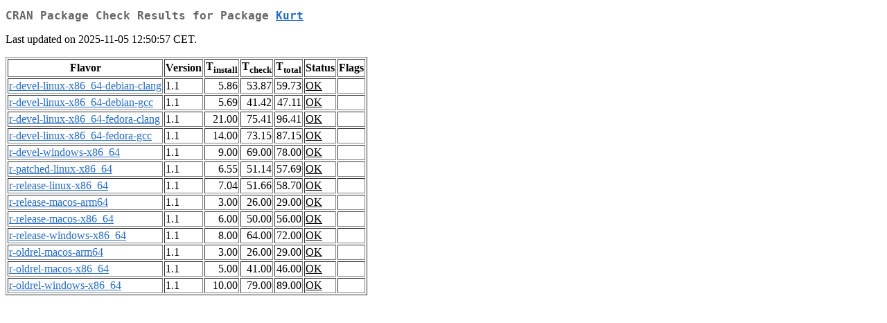

--- FILE ---
content_type: text/html
request_url: https://cran.r-project.org/web/checks/check_results_Kurt.html
body_size: 776
content:
<!DOCTYPE html>
<html lang="en">
<head>
<title>CRAN Package Check Results for Package Kurt</title>
<link rel="stylesheet" type="text/css" href="../CRAN_web.css"/>
<meta http-equiv="Content-Type" content="text/html; charset=utf-8"/>
<meta name="viewport" content="width=device-width, initial-scale=1.0, user-scalable=yes"/>
</head>
<body lang="en">
<div class="container">
<h2>CRAN Package Check Results for Package <a href="../packages/Kurt/index.html"> <span class="CRAN"> Kurt </span> </a> </h2>
<p>
Last updated on 2025-11-05 12:50:57 CET.
</p>
<table border="1">
<tr> <th> Flavor </th> <th> Version </th> <th> T<sub>install</sub> </th> <th> T<sub>check</sub> </th> <th> T<sub>total</sub> </th> <th> Status </th> <th> Flags </th> </tr>
<tr> <td>  <a href="check_flavors.html#r-devel-linux-x86_64-debian-clang"> <span class="CRAN"> r-devel-linux-x86_64-debian-clang </span> </a> </td> <td> 1.1 </td> <td class="r"> 5.86 </td> <td class="r"> 53.87 </td> <td class="r"> 59.73 </td> <td class="check_ok"> <a href="https://www.R-project.org/nosvn/R.check/r-devel-linux-x86_64-debian-clang/Kurt-00check.html"> OK </a> </td> <td>  </td> </tr>
<tr> <td>  <a href="check_flavors.html#r-devel-linux-x86_64-debian-gcc"> <span class="CRAN"> r-devel-linux-x86_64-debian-gcc </span> </a> </td> <td> 1.1 </td> <td class="r"> 5.69 </td> <td class="r"> 41.42 </td> <td class="r"> 47.11 </td> <td class="check_ok"> <a href="https://www.R-project.org/nosvn/R.check/r-devel-linux-x86_64-debian-gcc/Kurt-00check.html"> OK </a> </td> <td>  </td> </tr>
<tr> <td>  <a href="check_flavors.html#r-devel-linux-x86_64-fedora-clang"> <span class="CRAN"> r-devel-linux-x86_64-fedora-clang </span> </a> </td> <td> 1.1 </td> <td class="r"> 21.00 </td> <td class="r"> 75.41 </td> <td class="r"> 96.41 </td> <td class="check_ok"> <a href="https://www.R-project.org/nosvn/R.check/r-devel-linux-x86_64-fedora-clang/Kurt-00check.html"> OK </a> </td> <td>  </td> </tr>
<tr> <td>  <a href="check_flavors.html#r-devel-linux-x86_64-fedora-gcc"> <span class="CRAN"> r-devel-linux-x86_64-fedora-gcc </span> </a> </td> <td> 1.1 </td> <td class="r"> 14.00 </td> <td class="r"> 73.15 </td> <td class="r"> 87.15 </td> <td class="check_ok"> <a href="https://www.R-project.org/nosvn/R.check/r-devel-linux-x86_64-fedora-gcc/Kurt-00check.html"> OK </a> </td> <td>  </td> </tr>
<tr> <td>  <a href="check_flavors.html#r-devel-windows-x86_64"> <span class="CRAN"> r-devel-windows-x86_64 </span> </a> </td> <td> 1.1 </td> <td class="r"> 9.00 </td> <td class="r"> 69.00 </td> <td class="r"> 78.00 </td> <td class="check_ok"> <a href="https://www.R-project.org/nosvn/R.check/r-devel-windows-x86_64/Kurt-00check.html"> OK </a> </td> <td>  </td> </tr>
<tr> <td>  <a href="check_flavors.html#r-patched-linux-x86_64"> <span class="CRAN"> r-patched-linux-x86_64 </span> </a> </td> <td> 1.1 </td> <td class="r"> 6.55 </td> <td class="r"> 51.14 </td> <td class="r"> 57.69 </td> <td class="check_ok"> <a href="https://www.R-project.org/nosvn/R.check/r-patched-linux-x86_64/Kurt-00check.html"> OK </a> </td> <td>  </td> </tr>
<tr> <td>  <a href="check_flavors.html#r-release-linux-x86_64"> <span class="CRAN"> r-release-linux-x86_64 </span> </a> </td> <td> 1.1 </td> <td class="r"> 7.04 </td> <td class="r"> 51.66 </td> <td class="r"> 58.70 </td> <td class="check_ok"> <a href="https://www.R-project.org/nosvn/R.check/r-release-linux-x86_64/Kurt-00check.html"> OK </a> </td> <td>  </td> </tr>
<tr> <td>  <a href="check_flavors.html#r-release-macos-arm64"> <span class="CRAN"> r-release-macos-arm64 </span> </a> </td> <td> 1.1 </td> <td class="r"> 3.00 </td> <td class="r"> 26.00 </td> <td class="r"> 29.00 </td> <td class="check_ok"> <a href="https://www.R-project.org/nosvn/R.check/r-release-macos-arm64/Kurt-00check.html"> OK </a> </td> <td>  </td> </tr>
<tr> <td>  <a href="check_flavors.html#r-release-macos-x86_64"> <span class="CRAN"> r-release-macos-x86_64 </span> </a> </td> <td> 1.1 </td> <td class="r"> 6.00 </td> <td class="r"> 50.00 </td> <td class="r"> 56.00 </td> <td class="check_ok"> <a href="https://www.R-project.org/nosvn/R.check/r-release-macos-x86_64/Kurt-00check.html"> OK </a> </td> <td>  </td> </tr>
<tr> <td>  <a href="check_flavors.html#r-release-windows-x86_64"> <span class="CRAN"> r-release-windows-x86_64 </span> </a> </td> <td> 1.1 </td> <td class="r"> 8.00 </td> <td class="r"> 64.00 </td> <td class="r"> 72.00 </td> <td class="check_ok"> <a href="https://www.R-project.org/nosvn/R.check/r-release-windows-x86_64/Kurt-00check.html"> OK </a> </td> <td>  </td> </tr>
<tr> <td>  <a href="check_flavors.html#r-oldrel-macos-arm64"> <span class="CRAN"> r-oldrel-macos-arm64 </span> </a> </td> <td> 1.1 </td> <td class="r"> 3.00 </td> <td class="r"> 26.00 </td> <td class="r"> 29.00 </td> <td class="check_ok"> <a href="https://www.R-project.org/nosvn/R.check/r-oldrel-macos-arm64/Kurt-00check.html"> OK </a> </td> <td>  </td> </tr>
<tr> <td>  <a href="check_flavors.html#r-oldrel-macos-x86_64"> <span class="CRAN"> r-oldrel-macos-x86_64 </span> </a> </td> <td> 1.1 </td> <td class="r"> 5.00 </td> <td class="r"> 41.00 </td> <td class="r"> 46.00 </td> <td class="check_ok"> <a href="https://www.R-project.org/nosvn/R.check/r-oldrel-macos-x86_64/Kurt-00check.html"> OK </a> </td> <td>  </td> </tr>
<tr> <td>  <a href="check_flavors.html#r-oldrel-windows-x86_64"> <span class="CRAN"> r-oldrel-windows-x86_64 </span> </a> </td> <td> 1.1 </td> <td class="r"> 10.00 </td> <td class="r"> 79.00 </td> <td class="r"> 89.00 </td> <td class="check_ok"> <a href="https://www.R-project.org/nosvn/R.check/r-oldrel-windows-x86_64/Kurt-00check.html"> OK </a> </td> <td>  </td> </tr>
</table>
</div>
</body>
</html>
